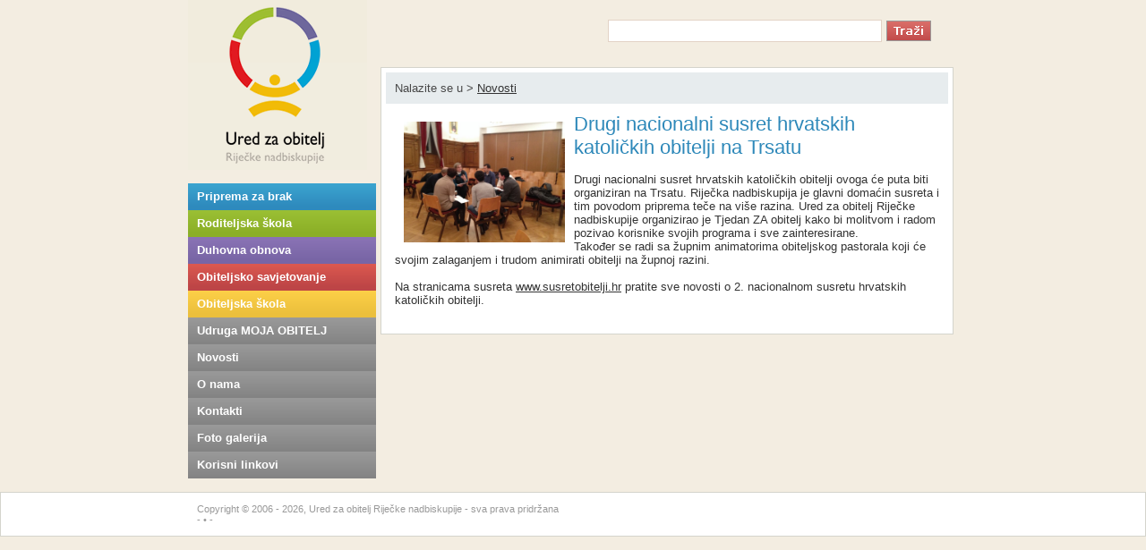

--- FILE ---
content_type: text/html; Charset=UTF-8
request_url: https://www.mojaobitelj.net/hr/drugi_nacionalni_susret_hrvatskih_katolickih_obitelji_na_trsatu/29/10
body_size: 7120
content:

<!DOCTYPE html PUBLIC "-//W3C//DTD XHTML 1.0 Transitional//EN" "http://www.w3.org/TR/xhtml1/DTD/xhtml1-transitional.dtd">
<html xmlns="http://www.w3.org/1999/xhtml">
<head>
<meta http-equiv="Content-Type" content="text/html; charset=utf-8">
<title>Drugi nacionalni susret hrvatskih katoličkih obitelji na Trsatu | Ured za obitelj Riječke nadbiskupije</title>
<meta name="Description" content="Ured za obitelj Riječke nadbiskupije">
<meta  content="moja obitelj,obitelj,nadbiskupija,riječka nadbiskupija,priprema za brak,brak,duhovna obnova,obnova,molitva,bog,crkva,roditeljska škola,škola,savjetovanje,obiteljsko savjetovanje,obiteljska škola,rijeka" name=keywords>

	 <link rel="icon" href="https://www.mojaobitelj.net/images/favicon.ico" type="image/x-icon" />
<link rel="shortcut icon" href="https://www.mojaobitelj.net/images/favicon.ico" type="image/x-icon" />

<link href="https://www.mojaobitelj.net/images/menu.css" rel=stylesheet type=text/css>

    <script type="text/javascript" src="https://ajax.googleapis.com/ajax/libs/jquery/1.7.1/jquery.min.js"></script>


<script language="JavaScript">
<!--
function openNewWindow(URLtoOpen, windowName, windowFeatures) { newWindow=window.open(URLtoOpen, windowName, windowFeatures); }
function MM_swapImgRestore() { //v3.0
  var i,x,a=document.MM_sr; for(i=0;a&&i<a.length&&(x=a[i])&&x.oSrc;i++) x.src=x.oSrc;
}
function MM_preloadImages() { //v3.0
  var d=document; if(d.images){ if(!d.MM_p) d.MM_p=new Array();
    var i,j=d.MM_p.length,a=MM_preloadImages.arguments; for(i=0; i<a.length; i++)
    if (a[i].indexOf("#")!=0){ d.MM_p[j]=new Image; d.MM_p[j++].src=a[i];}}
}

function MM_findObj(n, d) { //v4.01
  var p,i,x;  if(!d) d=document; if((p=n.indexOf("?"))>0&&parent.frames.length) {
    d=parent.frames[n.substring(p+1)].document; n=n.substring(0,p);}
  if(!(x=d[n])&&d.all) x=d.all[n]; for (i=0;!x&&i<d.forms.length;i++) x=d.forms[i][n];
  for(i=0;!x&&d.layers&&i<d.layers.length;i++) x=MM_findObj(n,d.layers[i].document);
  if(!x && d.getElementById) x=d.getElementById(n); return x;
}

function MM_swapImage() { //v3.0
  var i,j=0,x,a=MM_swapImage.arguments; document.MM_sr=new Array; for(i=0;i<(a.length-2);i+=3)
   if ((x=MM_findObj(a[i]))!=null){document.MM_sr[j++]=x; if(!x.oSrc) x.oSrc=x.src; x.src=a[i+2];}
}
//-->
 </script>

     <script src="https://ajax.googleapis.com/ajax/libs/webfont/1/webfont.js" type="text/javascript"></script>

         <link href="https://www.mojaobitelj.net/scripts/styles/default.css" rel="stylesheet" type="text/css" />

  <link rel="stylesheet" href="https://www.mojaobitelj.net/js/prettyPhoto.css" type="text/css" media="screen" charset="utf-8" />
<script src="https://www.mojaobitelj.net/js/jquery.prettyPhoto.js" type="text/javascript" charset="utf-8"></script>

</head>


<body>

<table width="100%" border="0" cellspacing="0" cellpadding="0">
  <tr>
    <td>
<table width="100%" border="0" cellpadding="0" cellspacing="0">
      <tr>
        <td  valign="top" >&nbsp;</td>
        <td  valign="top" class="table-main"><table width="100%"  border="0" align="center" cellpadding="0" cellspacing="0" >
          <tr>
            <td width="200"><a href="https://www.mojaobitelj.net/hr/intro"><img src="https://www.mojaobitelj.net/images/logo1.gif" alt="Povratak na početnu stranicu" width="200" height="70" border="0" /></a></td>
            <td>&nbsp;</td>
            <td>
            <div align="right">
              <table border="0" align="right" cellpadding="0" cellspacing="0">
                <form action="https://www.mojaobitelj.net/trazi.asp" method="post">
                  <tr>
                    <td width="10">&nbsp;</td>
                    <td width="20">&nbsp;</td>
                    <td width="140"><input name="strSearch"   size="25" class="search_form" />                  </td>
                    <td width="70" height="35" >
                      <div align="left">
                        <input type="image" name="save" src="https://www.mojaobitelj.net/images/but_trazi.gif" width="50" height="23" value="Traži" />
                      </div></td>
                  </tr>
                </form>
            </table>
            </div>
            </td>
            <td width="10">&nbsp;</td>
          </tr>
        </table></td>
        <td  valign="top" >&nbsp;</td>
      </tr>
</table>
</td>
  </tr>
  <tr>
    <td>
      <table width="100%" border="0" cellspacing="0" cellpadding="0" >
        <tr>
          <td><div align="center">
              <table  border="0" align="center" cellpadding="0" cellspacing="0" class="table-main">
                <tr>
                  <td valign="top" class="td_left">
<table width="100%" border="0" cellspacing="0" cellpadding="0">
  <tr>
    <td>
    
    <a href="https://www.mojaobitelj.net/hr/intro" >
     
        <img src="https://www.mojaobitelj.net/images/logo2.gif" alt="Povratak na početnu stranicu" width="200" height="120" border="0" /></a></td>
  </tr>
</table>
<table width="100%" border="0" cellpadding="0" cellspacing="0" >
  <tr>
    <td valign="top">&nbsp;</td>
  </tr>
  <tr>
    <td valign="top" >


      <table width="100%" border="0" cellspacing="1" cellpadding="5">

        
        <tr>
          <td  class="td_linkovi2" background="https://www.mojaobitelj.net/images/podloga_plavo.gif">

              
                <a href="https://www.mojaobitelj.net/hr/priprema_za_brak/2" class="link2">Priprema za brak</a>
                		  </td>
        </tr>
 
        <tr>
          <td  class="td_linkovi2" background="https://www.mojaobitelj.net/images/podloga_zeleno.gif">

              
                <a href="https://www.mojaobitelj.net/hr/roditeljska_skola/3" class="link2">Roditeljska škola</a>
                		  </td>
        </tr>
 
        <tr>
          <td  class="td_linkovi2" background="https://www.mojaobitelj.net/images/podloga_ljubicasto.gif">

              
                <a href="https://www.mojaobitelj.net/hr/duhovna_obnova/4" class="link2">Duhovna obnova</a>
                		  </td>
        </tr>
 
        <tr>
          <td  class="td_linkovi2" background="https://www.mojaobitelj.net/images/podloga_crveno.gif">

              
                <a href="https://www.mojaobitelj.net/hr/obiteljsko_savjetovanje/5" class="link2">Obiteljsko savjetovanje</a>
                		  </td>
        </tr>
 
        <tr>
          <td  class="td_linkovi2" background="https://www.mojaobitelj.net/images/podloga_zuto.gif">

              
                <a href="https://www.mojaobitelj.net/hr/obiteljska_skola/6" class="link2">Obiteljska škola</a>
                		  </td>
        </tr>
 
        <tr>
          <td  class="td_linkovi2" background="https://www.mojaobitelj.net/images/podloga_sivo.gif">

              
                <a href="https://www.mojaobitelj.net/hr/udruga_moja_obitelj/9" class="link2">Udruga MOJA OBITELJ</a>
                		  </td>
        </tr>
 
        <tr>
          <td  class="td_linkovi2" background="https://www.mojaobitelj.net/images/podloga_sivo.gif">

              
                <a href="https://www.mojaobitelj.net/hr/novosti/10" class="link2">Novosti</a>
                		  </td>
        </tr>
 
        <tr>
          <td  class="td_linkovi2" background="https://www.mojaobitelj.net/images/podloga_sivo.gif">

              
                <a href="https://www.mojaobitelj.net/hr/o_nama/7" class="link2">O nama</a>
                		  </td>
        </tr>
 
        <tr>
          <td  class="td_linkovi2" background="https://www.mojaobitelj.net/images/podloga_sivo.gif">

              
                <a href="https://www.mojaobitelj.net/hr/kontakti/8" class="link2">Kontakti</a>
                		  </td>
        </tr>
 
        <tr>
          <td class="td_linkovi">

              
              <a href="https://www.mojaobitelj.net/hr/galerija" class="link2">Foto galerija</a>
                


         </td>
        </tr>
        <tr>
          <td class="td_linkovi">
          
          <a href="https://www.mojaobitelj.net/hr/korisni_linkovi" class="link2">
           
             Korisni linkovi</a></td>
        </tr>

      </table>	</td>
  </tr>
</table>
</td>
				  <td valign="top" ><table width="100%" border="0" cellpadding="5" cellspacing="0">
				    <tr>
				      <td valign="top">
                      <table width="100%" border="0" cellpadding="5" cellspacing="0">
				    <tr>
				      <td valign="top" class="table-pozadina">
                      <table width="100%" border="0" align="center" cellpadding="10" cellspacing="0" bgcolor="#E7ECEE">
				        <tr>
				          <td class="kategorije">
                              Nalazite se u  > 
                                <a href="https://www.mojaobitelj.net/hr/novosti/10"  class="linkkategorije">
                                Novosti</a>
                             


                                                  </td>
				          </tr>
				        </table>
                      <table width="100%" border="0" cellspacing="0" cellpadding="10">
                        <tr>
                          <td valign="top" class="tekst">
                            <a href="https://www.mojaobitelj.net/upload/katalog/663184183.JPG"  rel="prettyPhoto[gallery1]" title="Drugi nacionalni susret hrvatskih katoličkih obitelji na Trsatu"><img src="https://www.mojaobitelj.net/upload/katalog/663184183.JPG" width="180" hspace="10" vspace="10" border="0" align="left" /></a>
                            
                            <span class="naslov">Drugi nacionalni susret hrvatskih katoličkih obitelji na Trsatu</span><br /><br />

                            Drugi nacionalni susret hrvatskih katoličkih obitelji ovoga će puta biti organiziran na Trsatu. Riječka nadbiskupija je glavni domaćin susreta i tim povodom priprema teče na više razina. Ured za obitelj Riječke nadbiskupije organizirao je Tjedan ZA obitelj kako bi molitvom i radom pozivao korisnike svojih programa i sve zainteresirane.&nbsp;<div>Također se radi sa župnim animatorima obiteljskog pastorala koji će svojim zalaganjem i trudom animirati obitelji na župnoj razini.&nbsp;</div><div><br></div><div>Na stranicama susreta <u>www.susretobitelji.hr</u> pratite sve novosti o 2. nacionalnom susretu hrvatskih katoličkih obitelji.</div>
<br /></td>
                        </tr>
                      </table></td>
				      </tr>
			      </table>
                        </td>
				      </tr>
			      </table></td>
                </tr>
              </table>
          </div></td>
        </tr>
      </table>
    </td>
  </tr>
  <tr>
    <td>
<table width="100%" border="0" cellpadding="0" cellspacing="0">
  
  <tr>
    <td>&nbsp;</td>
  </tr>
</table>
<table width="100%" height="50" border="0" align="center" cellpadding="0" cellspacing="0" >
      <tr> 
        <td  class="table-pozadina"> 
       <div align="center"> 
        <table border="0" align="center" cellpadding="10" cellspacing="0" class="table-main">
            <tr>
              <td class="footer">Copyright  &copy;  2006 - 2026, 
              Ured za obitelj Riječke nadbiskupije - sva prava pridržana<br />
               
                 - &#149; -<br />
            
<div class="otvorena">
<!--<a href="https://www.nivago.hr/" class="link_otvorena" title="Izrada Web Stranica" target="_blank">web by</a> <a href="https://www.nivago.hr/" class="link_otvorena" title="NIVAGO" target="_blank"><strong>NIVAGO</strong></a>-->
</div>

              </td>
            </tr>
        </table>
        </div>
        </td>
      </tr>
</table>
 </td>
  </tr>
</table>
<script type="text/javascript" charset="utf-8">

	$(document).ready(function(){
		$("a[rel^='prettyPhoto[gallery2]']").prettyPhoto({
			animation_speed: 'fast', /* fast/slow/normal */
			slideshow: 5000, /* false OR interval time in ms */
			autoplay_slideshow: true, /* true/false */
			opacity: 0.80, /* Value between 0 and 1 */
			show_title: true, /* true/false */
			allow_resize: true, /* Resize the photos bigger than viewport. true/false */
			//default_width: 500,
			//default_height: 344,
			counter_separator_label: '/', /* The separator for the gallery counter 1 "of" 2 */
			theme: 'otvorena', /* light_rounded / dark_rounded / light_square / dark_square */
			hideflash: true, /* Hides all the flash object on a page, set to TRUE if flash appears over prettyPhoto */
			wmode: 'opaque', /* Set the flash wmode attribute */
			autoplay: true, /* Automatically start videos: True/False */
			modal: false, /* If set to true, only the close button will close the window */
			overlay_gallery: false, /* If set to true, a gallery will overlay the fullscreen image on mouse over */
			keyboard_shortcuts: true, /* Set to false if you open forms inside prettyPhoto */
			changepicturecallback: function(){}, /* Called everytime an item is shown/changed */
			callback: function(){}/* Called when prettyPhoto is closed */

		});

			$("a[rel^='prettyPhoto[gallery1]']").prettyPhoto({
			//animation_speed: 'fast', /* fast/slow/normal */
			//slideshow: 5000, /* false OR interval time in ms */
			//autoplay_slideshow: true, /* true/false */
			opacity: 0.80, /* Value between 0 and 1 */
			show_title: true, /* true/false */
			allow_resize: true, /* Resize the photos bigger than viewport. true/false */
			//default_width: 500,
			//default_height: 344,
			counter_separator_label: '/', /* The separator for the gallery counter 1 "of" 2 */
			theme: 'otvorena', /* light_rounded / dark_rounded / light_square / dark_square */
			hideflash: true, /* Hides all the flash object on a page, set to TRUE if flash appears over prettyPhoto */
			wmode: 'opaque', /* Set the flash wmode attribute */
			autoplay: true, /* Automatically start videos: True/False */
			modal: false, /* If set to true, only the close button will close the window */
			overlay_gallery: false, /* If set to true, a gallery will overlay the fullscreen image on mouse over */
			keyboard_shortcuts: true, /* Set to false if you open forms inside prettyPhoto */
			changepicturecallback: function(){}, /* Called everytime an item is shown/changed */
			callback: function(){} /* Called when prettyPhoto is closed */

		});
	});
</script>
</body>
</html>
	      

--- FILE ---
content_type: text/css
request_url: https://www.mojaobitelj.net/images/menu.css
body_size: 3475
content:
body {
	background-color: #F3EDE1;
	margin: 0px;
	padding: 0px;
}
.menu {
	font-family: Geneva, Arial, Helvetica, sans-serif;
	font-size: 13px;
	font-weight: normal;
	color: #000000;
	text-decoration: none;
}
.novagodina {
	float: right;
}
.boxkrug {
	width: 497px;
	position: relative;
	margin-left: 215px;
	float: left;
}
#flash {
	height: 220px;
	width:640px;
	overflow: hidden;
	padding: 0px;
	margin-bottom: 10px;
}
.td_linkovi {
	background-image: url(podloga_sivo.gif);
	background-repeat: repeat-x;
	background-position: left top;
	text-align: left;
	height: 30px;
	background-color: #838383;
	margin: 0px;
	padding-top: 0px;
	padding-right: 0px;
	padding-bottom: 0px;
	padding-left: 7px;
}
.td_izdvojeno {
	background-image: url(izdvojeno_top.jpg);
	background-repeat: repeat-x;
	background-position: top;
}
.pozadina_dogadanja {
	background-color: #ECF3FB;
	background-image: url(pozadina_left_lin.gif);
}
.trazi {
	font-family: Verdana, Arial, Helvetica, sans-serif;
	font-size: 11px;
	font-weight: bold;
	color: #F2F2F2;
	text-decoration: none;
}
.tekst {
	font-family: Arial, Helvetica, sans-serif;
	font-size: 13px;
	color: #333333;
	text-decoration: none;
	font-weight: normal;
	text-align: left;

}
.bijelo {
	font-family: Geneva, Arial, Helvetica, sans-serif;
	font-size: 13px;
	color: #FFFFFF;
	text-decoration: none;
	font-weight: bold;

}
.left {
	font-family: Verdana, Arial, Helvetica, sans-serif;
	font-size: 12px;
	color: #000000;
	text-decoration: none;
	font-weight: normal;
	line-height: 18px;

}
.link-bijelo {
	font-family: Verdana, Arial, Helvetica, sans-serif;
	font-size: 11px;
	color: #CCCCCC;
	text-decoration: underline;
	font-weight: bold;

}
.link-bijelo:hover {
	color: #FFFFFF;
	text-decoration: none;
	font-family: Verdana, Arial, Helvetica, sans-serif;
	font-size: 11px;
	font-weight: bold;
}
.header {
	font-family: Geneva, Arial, Helvetica, sans-serif;
	font-weight: normal;
	color: #FFFFFF;
	text-decoration: none;
	font-size: 12px;

}
.header:hover {
	font-weight: normal;
	color: #FFFFFF;
	text-decoration: underline;
	font-family: Geneva, Arial, Helvetica, sans-serif;
	font-size: 12px;

}
.view {
	font-family: tahoma;
	font-size: 11px;
	font-weight: normal;
	color:#333333;
	text-decoration: none;
}
.footer {
	font-family: Verdana, Arial, Helvetica, sans-serif;
	font-size: 11px;
	color: #999999;
	text-decoration: none;
	font-weight: normal;
}
.crno {
	font-family: Geneva, Arial, Helvetica, sans-serif;
	font-size: 12px;
	font-weight: normal;
	color: #333333;
	text-decoration: none;
}
.sitno {
	font-family: Geneva, Arial, Helvetica, sans-serif;
	font-size: 9px;
	color: #666666;
}
.link {
	font-family: Arial, Helvetica, sans-serif;
	font-size: 18px;
	color: #2D88B9;
	text-decoration: none;
	font-weight: normal;

}
.link:hover {
	text-decoration: underline;
	color: #E11A21;
	font-family: Arial, Helvetica, sans-serif;
	font-size: 18px;
	font-weight: normal;



}
.crno2 {
	font-family: Arial, Helvetica, sans-serif;
	font-size: 12px;
	color: #000000;
	text-decoration: none;
	font-weight: normal;
}
.bijelo2 {
	font-family: Verdana, Arial, Helvetica, sans-serif;
	font-size: 9px;
	font-weight: bold;
	color: #FFFFFF;
}
.naslov {
	font-family: Arial, Helvetica, sans-serif;
	font-size: 22px;
	font-weight: normal;
	color: #2D88B9;
	text-decoration: none;
}
.link2 {
	font-family: Arial, Helvetica, sans-serif;
	font-size: 13px;
	font-weight: bold;
	color: #FFF;
	text-decoration: none;
	margin-left: 3px;
	text-align: left;
}
.link2:hover {
	font-family: Arial, Helvetica, sans-serif;
	font-size: 13px;
	font-weight: bold;
	color: #333;
	text-decoration: none;
	border-bottom-style: none;
}
.pozadina-left {
	margin: 5px;
	width: 280px;
	padding-top: 10px;
	padding-right: 10px;
	padding-bottom: 5px;
	padding-left: 0px;
}
.table-pozadina {
	background-color: #FFF;
	border: 1px solid #D4D4CC;
	text-align: left;
}
.table_izdvojeno {
	background-image: url(izdvojeno_pozadina.jpg);
}

.td_left {
	width: 210px;
}
.search_form {
	border: 1px solid #E3D3C6;
	margin: 5px;
	height: 21px;
	vertical-align: middle;
	width: 300px;
}

.table-main {
	width: 860px;
}

.pozadina {
	background-color: #ECF3FB;
}

.kategorije {
	font-family:Geneva, Arial, Helvetica, sans-serif;
	font-size: 13px;
	font-weight: normal;
	color:#484848;
	text-decoration:none;
	text-align: left;
}
.linkkategorije {


	font-family: Geneva, Arial, Helvetica, sans-serif;
	font-size: 13px;
	font-weight: normal;
	color: #333333;
	text-decoration: underline;

}
.linkkategorije:hover {
	font-family: Geneva, Arial, Helvetica, sans-serif;
	font-size: 13px;
	font-weight: normal;
	color:#BC2610;
	text-decoration: none;
}
.link3 {
	font-family: Verdana, Geneva, sans-serif;
	font-size: 11px;
	font-weight: bold;
	color: #868686;
	text-decoration: none;
}
.link3:hover {
	font-family: Verdana, Geneva, sans-serif;
	font-size: 11px;
	font-weight: bold;
	color: #CC0000;
	text-decoration: underline;
}
.crveno {


	font-family: Arial, Helvetica, sans-serif;
	font-size: 13px;
	font-weight: bold;
	color: #CC0000;
	text-decoration: none;
}
table {
	font-family: Geneva, Arial, Helvetica, sans-serif;
	font-size: 13px;
	color: #000000;
	text-decoration: none;
	text-align: left;
	margin: 0px;
	padding: 0px;
}
.pozadina_header {
	padding-right: 15px;
}
.linkcrveno {
	font-family: Arial, Helvetica, sans-serif;
	font-size: 13px;
	font-weight: bold;
	color: #C5240F;
	text-decoration: none;
}
.linkcrveno:hover {
	font-family: Arial, Helvetica, sans-serif;
	font-size: 13px;
	font-weight: bold;
	color: #666666;
	text-decoration: underline;
}
a {

	font-family: Geneva, Arial, Helvetica, sans-serif;
	font-size: 12px;
	color: #FF0000;
	text-decoration: underline;
}
a:hover {


	font-family: Geneva, Arial, Helvetica, sans-serif;
	font-size: 12px;
	color: #FF0000;
	text-decoration: none;
}
.pozadina-right {

	background-color: #E1E1E1;
}
.linkheader {
	font-family: Verdana, Arial, Helvetica, sans-serif;
	font-size: 11px;
	font-weight: bold;
	color: #3D5003;
	text-decoration: none;
}
.linkheader:hover {
	font-weight: bold;
	color: #FFFFFF;
	text-decoration: underline;
	font-family: Verdana, Arial, Helvetica, sans-serif;
	font-size: 11px;

}
.okvir {
	border: 1px solid #CCCCCC;
}
.naslovbijelo {
	font-family: Verdana, Arial, Helvetica, sans-serif;
	font-size: 12px;
	font-weight: bold;
	color: #FFFFFF;
	margin-left: 10px;
	padding-left: 10px;
}
.linkrezervacija {

	font-family: Verdana, Arial, Helvetica, sans-serif;
	font-size: 13px;
	font-weight: bold;
	color: #F4F4F4;
	text-decoration: underline;
}
.linkrezervacija:hover {


	font-family: Verdana, Arial, Helvetica, sans-serif;
	font-size: 13px;
	font-weight: bold;
	color: #000000;
	text-decoration: none;
}
.stranica {
	font-family: Verdana, Arial, Helvetica, sans-serif;
	font-size: 12px;
	font-weight: normal;
	color: #000000;
	text-decoration: none;
	margin-right: 3px;
}
.linkstranica {
	font-family: Verdana, Arial, Helvetica, sans-serif;
	font-size: 12px;
	color: #003399;
	text-decoration: underline;
	margin-right: 3px;
}
.linkstranica:hover {
	font-family: Verdana, Arial, Helvetica, sans-serif;
	font-size: 12px;
	color: #CC0000;
	text-decoration: none;
}
.linkstranica2 {
	font-family: Verdana, Arial, Helvetica, sans-serif;
	font-size: 12px;
	color: #003399;
	text-decoration: underline;
	margin-right: 7px;
	margin-left: 3px;
}
.linkstranica2:hover {
	font-family: Verdana, Arial, Helvetica, sans-serif;
	font-size: 12px;
	color: #CC0000;
	text-decoration: none;
}
.linkplavo2 {
	font-family: Verdana, sans-serif;
	font-size: 11px;
	font-weight: bold;
	color: #2D88B9;
	text-decoration: none;
	margin-right: 2px;
}
.linkplavo2:hover {
	font-family: Verdana, sans-serif;
	font-size: 11px;
	font-weight: bold;
	color: #CC0000;
	text-decoration: underline;
}
.zuto {



	font-family: Arial, Helvetica, sans-serif;
	font-size: 16px;
	font-weight: bold;
	color: #FFFF00;
	text-decoration: none;
}
.linkplavo {
	font-family: Verdana, Arial, Helvetica, sans-serif;
	font-size: 12px;
	color: #0075BC;
	text-decoration: none;
	font-weight: bold;
}
.table_novosti {
	background-image: url(novosti_pozadina.jpg);
}

.linkplavo:hover {
	font-family: Verdana, Arial, Helvetica, sans-serif;
	font-size: 12px;
	color: #D42C15;
	text-decoration: underline;
	font-weight: bold;
}
.td_sredina {
	background-image: url(pozadina_sredina_top.jpg);
	background-repeat: repeat-x;
	background-position: top;
}
.td_right {

	width: 250px;
}
.td_linkovi2 {
	text-align: left;
	height: 30px;
	margin: 0px;
	padding-top: 0px;
	padding-right: 0px;
	padding-bottom: 0px;
	padding-left: 7px;
}
.linkfooter {
	font-family: Verdana, Arial, Helvetica, sans-serif;
	font-size: 11px;
	color: #999999;
	text-decoration: none;
	font-weight: normal;
}
.linkfooter:hover {
	font-family: Verdana, Arial, Helvetica, sans-serif;
	font-size: 11px;
	color: #BD4546;
	text-decoration: none;
	font-weight: normal;
}
#boxgalerija {
	padding: 20px;
	display: inline-block;
	float: left;
	width: 165px;
}
#galerijanazivslike {
	display: block;
	float: left;
	width: 140px;
	margin-top: 5px;
	margin-bottom: 5px;
	font-size: 12px;
	font-weight: bold;
	color: #333;
	text-decoration: none;
	height: 25px;
}
.linkgalerija {
	font-size: 12px;
	font-weight: bold;
	color: #E0191F;
	text-decoration: none;
	text-align: center;
	display: block;
}
.linkgalerija:hover {
	font-size: 12px;
	font-weight: bold;
	color: #00A4D3;
	text-decoration: underline;
}
/* thumbs */
.thumb-img5 {
	/*	border-top:1px solid #CCC; border-left:1px solid #CCC; border-bottom:1px solid #AAA; border-right:1px solid #AAA;*/
	position:relative;
	width:165px;
	height:105px;
	overflow: hidden;
	float: left;
	margin-top: 0px;
	margin-right: 0px;
	margin-bottom: 2px;
	margin-left: 0px;
	border: 1px solid #FFF;
	padding: 1px;
}
.thumb5 {
	width:165px;
	padding: 0px;
	border: 0px none #999;
	margin-right: 0px;
}
.thumb-img4 {
	/*	border-top:1px solid #CCC; border-left:1px solid #CCC; border-bottom:1px solid #AAA; border-right:1px solid #AAA;*/
	position:relative;
	width:140px;
	overflow: hidden;
	float: left;
	margin-top: 0px;
	margin-right: 12px;
	margin-bottom: 12px;
	margin-left: 0px;
	border: 0px none #FFF;
	padding: 1px;
}
.thumb4 {
	width:140px;
	padding: 2px;
	border: 0px none #999;
	margin-right: 5px;
}
.thumb-inner4 {
	position:relative;
	overflow:hidden;
	width:100%;
	height:90px;
}
.thumb-img3 {
	/*	border-top:1px solid #CCC; border-left:1px solid #CCC; border-bottom:1px solid #AAA; border-right:1px solid #AAA;*/
	position:relative;
	width:180px;
	height:100px;
	overflow: hidden;
	margin-top: 3px;
	margin-right: 0px;
	margin-bottom: 5px;
	margin-left: 0px;
	border: 0px none #FFF;
}
.thumb3 {
	width:180px;
	padding: 0px;
	border: 0px none #999;
}
.thumb-img2 {
	/*	border-top:1px solid #CCC; border-left:1px solid #CCC; border-bottom:1px solid #AAA; border-right:1px solid #AAA;*/
	position:relative;
	width:165px;
	height:90px;
	overflow: hidden;
	margin-top: 2px;
	margin-right: 0px;
	margin-bottom: 5px;
	margin-left: 0px;
}
.thumb2 {
	width:165px;
	border-top-width: 0px;
	border-right-width: 0px;
	border-bottom-width: 0px;
	border-left-width: 0px;
	border-top-style: none;
	border-right-style: none;
	border-bottom-style: none;
	border-left-style: none;
}
.thumb-img1 {
	width:167px;
	height:115px;
	padding:0px;
	overflow: hidden;
	margin-top: 0px;
	margin-right: 0px;
	margin-bottom: 5px;
	margin-left: 0px;
	border-top-width: 0px;
	border-right-width: 0px;
	border-bottom-width: 0px;
	border-left-width: 0px;
	border-top-style: none;
	border-right-style: none;
	border-bottom-style: none;
	border-left-style: none;
}
.thumb1 {
	width:167px;
	padding: 0px;
	border-top-width: 0px;
	border-right-width: 0px;
	border-bottom-width: 0px;
	border-left-width: 0px;
	border-top-style: none;
	border-right-style: none;
	border-bottom-style: none;
	border-left-style: none;
	margin: 0px;
}
.thumb-img0 {
	width:257px;
	height:135px;
	padding:0px;
	overflow: hidden;
	margin-top: 0px;
	margin-right: 0px;
	margin-bottom: 5px;
	margin-left: 0px;
	border-top-width: 0px;
	border-right-width: 0px;
	border-bottom-width: 0px;
	border-left-width: 0px;
	border-top-style: none;
	border-right-style: none;
	border-bottom-style: none;
	border-left-style: none;
}
.thumb0 {
	width:257px;
	padding: 0px;
	border-top-width: 0px;
	border-right-width: 0px;
	border-bottom-width: 0px;
	border-left-width: 0px;
	border-top-style: none;
	border-right-style: none;
	border-bottom-style: none;
	border-left-style: none;
	margin: 0px;
}
.thumb-inner {
	position:relative; overflow:hidden; width:100%; height:100%;
}
.thumb-img img {
	border:0;
}
.thumb-strip {
	position:absolute; width:150px; height:10px; bottom:6px; left:6px;
	background:#FFF;

	filter: alpha(opacity=60);
	filter: progid:DXImageTransform.Microsoft.Alpha(opacity=60);
	-moz-opacity: 0.60;
	opacity:0.60;
}
.thumb-zoom {
	background:url(images/search.png) no-repeat;
	position:absolute; width:22px; height:22px;
	right:10px; bottom:7px;
}

/* gotov thumbs*/
.otvorena {
	padding:0px;
	margin: 0px;
}
.link_otvorena {
	font-family: Verdana, Arial, Helvetica, sans-serif;
	font-size: 11px;
	color: #999999;
	text-decoration: none;
	font-weight: normal;
}
.link_otvorena:hover {
	font-family: Verdana, Arial, Helvetica, sans-serif;
	font-size: 11px;
	color: #BD4546;
	text-decoration: none;
	font-weight: normal;
}
